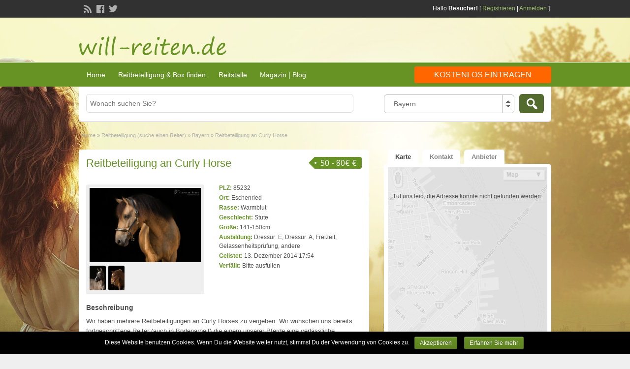

--- FILE ---
content_type: text/html; charset=UTF-8
request_url: https://will-reiten.de/anzeigen/reitbeteiligung-an-curly-horse/
body_size: 18620
content:
<!DOCTYPE html>
<!--[if lt IE 7 ]> <html class="ie6" lang="de" prefix="og: http://ogp.me/ns# fb: http://ogp.me/ns/fb#"> <![endif]-->
<!--[if IE 7 ]>    <html class="ie7" lang="de" prefix="og: http://ogp.me/ns# fb: http://ogp.me/ns/fb#"> <![endif]-->
<!--[if IE 8 ]>    <html class="ie8" lang="de" prefix="og: http://ogp.me/ns# fb: http://ogp.me/ns/fb#"> <![endif]-->
<!--[if IE 9 ]>    <html class="ie9" lang="de" prefix="og: http://ogp.me/ns# fb: http://ogp.me/ns/fb#"> <![endif]-->
<!--[if (gt IE 9)|!(IE)]><!--> <html lang="de" prefix="og: http://ogp.me/ns# fb: http://ogp.me/ns/fb#"> <!--<![endif]-->

<head>

        <meta http-equiv="Content-Type" content="text/html; charset=UTF-8" />
        <link rel="profile" href="http://gmpg.org/xfn/11" />

        <title>Reitbeteiligung an Curly Horse | Eschenried | will-reiten.de</title>

        <link rel="alternate" type="application/rss+xml" title="RSS 2.0" href="https://will-reiten.de/feed/?post_type=ad_listing" />

        <meta http-equiv="X-UA-Compatible" content="IE=edge,chrome=1">
        <meta name="viewport" content="width=device-width, initial-scale=1" />

        
        
<!-- This site is optimized with the Yoast SEO plugin v4.2.1 - https://yoast.com/wordpress/plugins/seo/ -->
<meta name="description" content="Wir haben mehrere Reitbeteiligungen an Curly Horses zu vergeben. Wir w&uuml;nschen uns bereits fortgeschrittene Reiter (auch in Bodenarbeit) die einem unse"/>
<meta name="robots" content="noodp"/>
<meta name="keywords" content="Reitbeteiligung an Curly Horse"/>
<link rel="canonical" href="https://will-reiten.de/anzeigen/reitbeteiligung-an-curly-horse/" />
<link rel="publisher" href="https://www.google.com/+Will-reitenDe"/>
<meta property="og:locale" content="de_DE" />
<meta property="og:type" content="article" />
<meta property="og:title" content="Reitbeteiligung an Curly Horse | Eschenried | will-reiten.de" />
<meta property="og:description" content="Wir haben mehrere Reitbeteiligungen an Curly Horses zu vergeben. Wir w&uuml;nschen uns bereits fortgeschrittene Reiter (auch in Bodenarbeit) die einem unse" />
<meta property="og:url" content="https://will-reiten.de/anzeigen/reitbeteiligung-an-curly-horse/" />
<meta property="og:site_name" content="will-reiten.de" />
<meta property="article:publisher" content="https://www.facebook.com/willreitende" />
<meta property="fb:admins" content="1106303137" />
<meta property="og:image" content="https://will-reiten.de/will-reiten-social.png" />
<meta name="twitter:card" content="summary_large_image" />
<meta name="twitter:description" content="Wir haben mehrere Reitbeteiligungen an Curly Horses zu vergeben. Wir w&uuml;nschen uns bereits fortgeschrittene Reiter (auch in Bodenarbeit) die einem unse" />
<meta name="twitter:title" content="Reitbeteiligung an Curly Horse | Eschenried | will-reiten.de" />
<meta name="twitter:site" content="@will_reiten" />
<meta name="twitter:image" content="https://will-reiten.de/will-reiten-social.png" />
<meta name="twitter:creator" content="@will_reiten" />
<!-- / Yoast SEO plugin. -->

<link rel='dns-prefetch' href='//maps.googleapis.com' />
<link rel='dns-prefetch' href='//www.google.com' />
<link rel='dns-prefetch' href='//fonts.googleapis.com' />
<link rel='dns-prefetch' href='//s.w.org' />
<link rel="alternate" type="application/rss+xml" title="will-reiten.de &raquo; Feed" href="https://will-reiten.de/feed/" />
<link rel="alternate" type="application/rss+xml" title="will-reiten.de &raquo; Kommentar-Feed" href="https://will-reiten.de/comments/feed/" />
<link rel="alternate" type="application/rss+xml" title="will-reiten.de &raquo; Reitbeteiligung an Curly Horse Kommentar-Feed" href="https://will-reiten.de/anzeigen/reitbeteiligung-an-curly-horse/feed/" />
		<script type="text/javascript">
			window._wpemojiSettings = {"baseUrl":"https:\/\/s.w.org\/images\/core\/emoji\/2.2.1\/72x72\/","ext":".png","svgUrl":"https:\/\/s.w.org\/images\/core\/emoji\/2.2.1\/svg\/","svgExt":".svg","source":{"concatemoji":"https:\/\/will-reiten.de\/wp-includes\/js\/wp-emoji-release.min.js?ver=4.7.29"}};
			!function(t,a,e){var r,n,i,o=a.createElement("canvas"),l=o.getContext&&o.getContext("2d");function c(t){var e=a.createElement("script");e.src=t,e.defer=e.type="text/javascript",a.getElementsByTagName("head")[0].appendChild(e)}for(i=Array("flag","emoji4"),e.supports={everything:!0,everythingExceptFlag:!0},n=0;n<i.length;n++)e.supports[i[n]]=function(t){var e,a=String.fromCharCode;if(!l||!l.fillText)return!1;switch(l.clearRect(0,0,o.width,o.height),l.textBaseline="top",l.font="600 32px Arial",t){case"flag":return(l.fillText(a(55356,56826,55356,56819),0,0),o.toDataURL().length<3e3)?!1:(l.clearRect(0,0,o.width,o.height),l.fillText(a(55356,57331,65039,8205,55356,57096),0,0),e=o.toDataURL(),l.clearRect(0,0,o.width,o.height),l.fillText(a(55356,57331,55356,57096),0,0),e!==o.toDataURL());case"emoji4":return l.fillText(a(55357,56425,55356,57341,8205,55357,56507),0,0),e=o.toDataURL(),l.clearRect(0,0,o.width,o.height),l.fillText(a(55357,56425,55356,57341,55357,56507),0,0),e!==o.toDataURL()}return!1}(i[n]),e.supports.everything=e.supports.everything&&e.supports[i[n]],"flag"!==i[n]&&(e.supports.everythingExceptFlag=e.supports.everythingExceptFlag&&e.supports[i[n]]);e.supports.everythingExceptFlag=e.supports.everythingExceptFlag&&!e.supports.flag,e.DOMReady=!1,e.readyCallback=function(){e.DOMReady=!0},e.supports.everything||(r=function(){e.readyCallback()},a.addEventListener?(a.addEventListener("DOMContentLoaded",r,!1),t.addEventListener("load",r,!1)):(t.attachEvent("onload",r),a.attachEvent("onreadystatechange",function(){"complete"===a.readyState&&e.readyCallback()})),(r=e.source||{}).concatemoji?c(r.concatemoji):r.wpemoji&&r.twemoji&&(c(r.twemoji),c(r.wpemoji)))}(window,document,window._wpemojiSettings);
		</script>
		<style type="text/css">
img.wp-smiley,
img.emoji {
	display: inline !important;
	border: none !important;
	box-shadow: none !important;
	height: 1em !important;
	width: 1em !important;
	margin: 0 .07em !important;
	vertical-align: -0.1em !important;
	background: none !important;
	padding: 0 !important;
}
</style>
<link rel='stylesheet' id='gdsr_style_main-css'  href='https://will-reiten.de/wp-content/plugins/gd-star-rating/css/gdsr.css.php?t=1486376865&#038;s=a10i10m20k20c05r05%231216202430%23121620243240%23s1pcrystal%23s1poxygen%23s1goxygen_gif%23s1pplain%23s1psoft%23t1pstarrating%23t1gstarrating_gif%23lsgflower%23lsgradar&#038;o=off&#038;ver=1.9.22' type='text/css' media='all' />
<link rel='stylesheet' id='gdsr_style_xtra-css'  href='https://will-reiten.de/wp-content/gd-star-rating/css/rating.css?ver=1.9.22' type='text/css' media='all' />
<link rel='stylesheet' id='contact-form-7-css'  href='https://will-reiten.de/wp-content/plugins/contact-form-7/includes/css/styles.css?ver=4.3' type='text/css' media='all' />
<link rel='stylesheet' id='cookie-notice-front-css'  href='https://will-reiten.de/wp-content/plugins/cookie-notice/css/front.css?ver=4.7.29' type='text/css' media='all' />
<link rel='stylesheet' id='colorbox-css'  href='https://will-reiten.de/wp-content/themes/classipress/theme-framework/js/colorbox/colorbox.min.css?ver=1.6.1' type='text/css' media='all' />
<link rel='stylesheet' id='jquery-ui-style-css'  href='https://will-reiten.de/wp-content/themes/classipress/framework/styles/jquery-ui/jquery-ui.min.css?ver=1.11.2' type='text/css' media='all' />
<link rel='stylesheet' id='app-reports-css'  href='https://will-reiten.de/wp-content/themes/classipress/includes/reports/style.css?ver=1.0' type='text/css' media='all' />
<link rel='stylesheet' id='at-main-css'  href='https://will-reiten.de/wp-content/themes/will-reiten2013/style.css?ver=4.7.29' type='text/css' media='all' />
<link rel='stylesheet' id='dashicons-css'  href='https://will-reiten.de/wp-includes/css/dashicons.min.css?ver=4.7.29' type='text/css' media='all' />
<link rel='stylesheet' id='open-sans-css'  href='https://fonts.googleapis.com/css?family=Open+Sans%3A300italic%2C400italic%2C600italic%2C300%2C400%2C600&#038;subset=latin%2Clatin-ext&#038;ver=4.7.29' type='text/css' media='all' />
<link rel='stylesheet' id='custom_menu_style-css'  href='https://will-reiten.de/wp-content/plugins/custom-menu/css/style.css?ver=4.7.29' type='text/css' media='all' />
<script type='text/javascript'>
/* <![CDATA[ */
var AppThemes = {"ajaxurl":"\/wp-admin\/admin-ajax.php","current_url":"https:\/\/will-reiten.de\/anzeigen\/reitbeteiligung-an-curly-horse\/"};
/* ]]> */
</script>
<script type='text/javascript' src='https://will-reiten.de/wp-includes/js/jquery/jquery.js?ver=1.12.4'></script>
<script type='text/javascript' src='https://will-reiten.de/wp-includes/js/jquery/jquery-migrate.min.js?ver=1.4.1'></script>
<script type='text/javascript' src='https://will-reiten.de/wp-content/plugins/gd-star-rating/js/gdsr.js?ver=1.9.22'></script>
<script type='text/javascript' src='https://will-reiten.de/wp-content/plugins/contact-form-7/includes/js/jquery.form.min.js?ver=3.51.0-2014.06.20'></script>
<script type='text/javascript'>
/* <![CDATA[ */
var _wpcf7 = {"loaderUrl":"https:\/\/will-reiten.de\/wp-content\/plugins\/contact-form-7\/images\/ajax-loader.gif","sending":"Senden ..."};
/* ]]> */
</script>
<script type='text/javascript' src='https://will-reiten.de/wp-content/plugins/contact-form-7/includes/js/scripts.js?ver=4.3'></script>
<script type='text/javascript' src='https://will-reiten.de/wp-content/plugins/wp-recaptcha-integration/js/wpcf7.js?ver=4.7.29'></script>
<script type='text/javascript' src='https://will-reiten.de/wp-content/themes/classipress/framework/js/validate/jquery.validate.min.js?ver=1.15.0'></script>
<script type='text/javascript'>
/* <![CDATA[ */
var validateL10n = {"required":"Diese Anzeige ist abgelaufen","remote":"Please fix this field.","email":"Please enter a valid email address.","url":"Please enter a valid URL.","date":"Please enter a valid date.","dateISO":"Please enter a valid date (ISO).","number":"Please enter a valid number.","digits":"Please enter only digits.","creditcard":"Please enter a valid credit card number.","equalTo":"Please enter the same value again.","maxlength":"Please enter no more than {0} characters.","minlength":"Please enter at least {0} characters.","rangelength":"Please enter a value between {0} and {1} characters long.","range":"Please enter a value between {0} and {1}.","max":"Please enter a value less than or equal to {0}.","min":"Please enter a value greater than or equal to {0}."};
/* ]]> */
</script>
<script type='text/javascript' src='https://will-reiten.de/wp-content/themes/classipress/framework/js/validate/jquery.validate-lang.js?ver=4.7.29'></script>
<script type='text/javascript' src='https://will-reiten.de/wp-content/themes/classipress/includes/js/jquery.tinynav.js?ver=1.1'></script>
<script type='text/javascript' src='https://will-reiten.de/wp-content/themes/classipress/theme-framework/js/footable/jquery.footable.min.js?ver=2.0.3'></script>
<script type='text/javascript' src='https://will-reiten.de/wp-content/themes/classipress/includes/js/jquery.selectBox.min.js?ver=1.2.0'></script>
<script type='text/javascript'>
/* <![CDATA[ */
var classipress_params = {"appTaxTag":"ad_tag","require_images":"","ad_parent_posting":"no","ad_currency":"\u20ac","currency_position":"right_space","home_url":"https:\/\/will-reiten.de\/","ajax_url":"\/wp-admin\/admin-ajax.php","nonce":"ac3e0d6425","text_processing":"Processing...","text_require_images":"Please upload at least 1 image.","text_before_delete_ad":"Are you sure you want to delete this ad?","text_mobile_navigation":"Navigation","loader":"https:\/\/will-reiten.de\/wp-content\/themes\/classipress\/images\/loader.gif","listing_id":"0"};
/* ]]> */
</script>
<script type='text/javascript' src='https://will-reiten.de/wp-content/themes/classipress/includes/js/theme-scripts.min.js?ver=3.3.3'></script>
<script type='text/javascript' src='https://maps.googleapis.com/maps/api/js?language=de&#038;region=DE&#038;key=AIzaSyDZ4XzWh29wKf8a51LfEJp3lfPdG3YxiPw&#038;ver=3.0'></script>
<script type='text/javascript' src='https://will-reiten.de/wp-content/themes/classipress/theme-framework/js/colorbox/jquery.colorbox.min.js?ver=1.6.1'></script>
<link rel='https://api.w.org/' href='https://will-reiten.de/wp-json/' />
<link rel='shortlink' href='https://will-reiten.de/?p=10104' />
<link rel="alternate" type="application/json+oembed" href="https://will-reiten.de/wp-json/oembed/1.0/embed?url=https%3A%2F%2Fwill-reiten.de%2Fanzeigen%2Freitbeteiligung-an-curly-horse%2F" />
<link rel="alternate" type="text/xml+oembed" href="https://will-reiten.de/wp-json/oembed/1.0/embed?url=https%3A%2F%2Fwill-reiten.de%2Fanzeigen%2Freitbeteiligung-an-curly-horse%2F&#038;format=xml" />
<script type="text/javascript">
//<![CDATA[
var gdsr_cnst_nonce = "035bb1df50";
var gdsr_cnst_ajax = "https://will-reiten.de/wp-content/plugins/gd-star-rating/ajax.php";
var gdsr_cnst_button = 1;
var gdsr_cnst_cache = 0;
// ]]>
</script>
<!--[if IE]><style type="text/css">.ratemulti .starsbar .gdcurrent { -ms-filter:"progid:DXImageTransform.Microsoft.Alpha(Opacity=70)"; filter: alpha(opacity=70); }</style><![endif]-->
	<script type="text/javascript" src="https://maps.google.com/maps/api/js?sensor=false"></script>
	<style type="text/css">
        .entry-content img {max-width: 100000%; /* override */}
    </style> 
	<link rel="shortcut icon" href="https://will-reiten.de/wp-content/themes/classipress/images/favicon.ico" />

	<meta name="generator" content="ClassiPress 3.5.8" />
<meta property="og:type" content="article" />
<meta property="og:locale" content="de_DE" />
<meta property="og:site_name" content="will-reiten.de" />
<meta property="og:image" content="https://will-reiten.de/wp-content/uploads/2014/12/656351-500x333.jpg" />
<meta property="og:url" content="https://will-reiten.de/anzeigen/reitbeteiligung-an-curly-horse/" />
<meta property="og:title" content="Reitbeteiligung an Curly Horse" />
<meta property="og:description" content="Wir haben mehrere Reitbeteiligungen an Curly Horses zu vergeben. Wir w&uuml;nschen uns bereits fortgeschrittene Reiter (auch in Bodenarbeit) die einem unserer Pferde eine verl&auml;ssliche B..." />
<meta property="article:published_time" content="2014-12-13T16:54:35+00:00" />
<meta property="article:modified_time" content="2014-12-13T16:54:35+00:00" />
<meta property="article:author" content="https://will-reiten.de/author/rosengarten/" />

<center><!-- BEGIN recaptcha, injected by plugin wp-recaptcha-integration  -->

<!-- END recaptcha --></center>
	<style type="text/css" id="cp-header-css">
			#logo .site-title,
		#logo .description {
			position: absolute;
			clip: rect(1px 1px 1px 1px); /* IE7 */
			clip: rect(1px, 1px, 1px, 1px);
		}
	
	</style>
	<style type="text/css" id="custom-background-css">
body.custom-background { background-color: #4f474d; background-image: url("https://will-reiten.de/wp-content/uploads/2013/08/will-reiten.jpg"); background-position: center top; background-size: auto; background-repeat: no-repeat; background-attachment: fixed; }
</style>
<link rel="icon" href="https://will-reiten.de/wp-content/uploads/2017/02/cropped-icon-will-reiten-2-32x32.png" sizes="32x32" />
<link rel="icon" href="https://will-reiten.de/wp-content/uploads/2017/02/cropped-icon-will-reiten-2-192x192.png" sizes="192x192" />
<link rel="apple-touch-icon-precomposed" href="https://will-reiten.de/wp-content/uploads/2017/02/cropped-icon-will-reiten-2-180x180.png" />
<meta name="msapplication-TileImage" content="https://will-reiten.de/wp-content/uploads/2017/02/cropped-icon-will-reiten-2-270x270.png" />

    <style type="text/css">

					body { background: #252525; }
		
		
		
		
		
		
		
		
		
					.footer { background: #313131; }
		
		
		
		
					.footer_main_res { width: 940px; }
			@media screen and (max-width: 860px) {
				.footer_main_res { width: 100%; }
				#footer .inner {
					float: left;
					width: 95%;
				}
			}
		
					.footer_main_res div.column { width: 200px; }
			@media screen and (max-width: 860px) {
				.footer_main_res div.column {
					float: left;
					width: 95%;
				}
			}
		
	</style>
        
<!-- Matomo -->
<script>
  var _paq = window._paq = window._paq || [];
  /* tracker methods like "setCustomDimension" should be called before "trackPageView" */
  _paq.push(['trackPageView']);
  _paq.push(['enableLinkTracking']);
  (function() {
    var u="https://cx.chilimarketing.de/";
    _paq.push(['setTrackerUrl', u+'matomo.php']);
    _paq.push(['setSiteId', '6']);
    var d=document, g=d.createElement('script'), s=d.getElementsByTagName('script')[0];
    g.async=true; g.src=u+'matomo.js'; s.parentNode.insertBefore(g,s);
  })();
</script>
<!-- End Matomo Code -->

</head>

<body class="ad_listing-template-default single single-ad_listing postid-10104 custom-background">

<!-- TagMGR -->
<noscript><iframe src="//www.googletagmanager.com/ns.html?id=GTM-NZ3VXJ"
height="0" width="0" style="display:none;visibility:hidden"></iframe></noscript>
<script>(function(w,d,s,l,i){w[l]=w[l]||[];w[l].push({'gtm.start':
new Date().getTime(),event:'gtm.js'});var f=d.getElementsByTagName(s)[0],
j=d.createElement(s),dl=l!='dataLayer'?'&l='+l:'';j.async=true;j.src=
'//www.googletagmanager.com/gtm.js?id='+i+dl;f.parentNode.insertBefore(j,f);
})(window,document,'script','dataLayer','GTM-NZ3VXJ');</script>
<!-- End TagMGR -->

     <meta itemscope itemtype="http://schema.org/WebSite" itemref="sitename sitelink  sitelink-profile-facebook sitelink-profile-twitter sitelink-profile-gplus">
     <meta itemprop="name" content="will-reiten.de" id="sitename">
     <link href="http://www.will-reiten.de/" itemprop="url" id="sitelink">
         <link href="https://plus.google.com/114712715764415437684" itemprop="sameAs" id="sitelink-profile-gplus">
         <link href="https://www.facebook.com/willreitende" itemprop="sameAs" id="sitelink-profile-facebook">
         <link href="https://twitter.com/will_reiten" itemprop="sameAs" id="sitelink-profile-twitter">

     
        <div class="container">

                
                                
<div class="header">

        <div class="header_top">

                <div class="header_top_res">

                        <p>
                                
			Hallo  <strong>Besucher!</strong> [

							<a href="https://will-reiten.de/registrieren/">Registrieren</a> |
			
			<a href="https://will-reiten.de/anmelden/">Anmelden</a> ]&nbsp;

		
                                <a href="https://will-reiten.de/feed/?post_type=ad_listing" class="dashicons-before srvicon rss-icon" target="_blank" title="RSS Feed"></a>

                                                                        <a href="https://www.facebook.com/willreitende" class="dashicons-before srvicon facebook-icon" target="_blank" title="Facebook"></a>
                                
                                                                        <a href="https://twitter.com/will_reiten" class="dashicons-before srvicon twitter-icon" target="_blank" title="Twitter"></a>
                                                        </p>

                </div><!-- /header_top_res -->

        </div><!-- /header_top -->


        <div class="header_main">

                <div class="header_main_bg">

                        <div class="header_main_res">

                                <div id="logo">

                                                                                        <a class="site-logo" href="https://will-reiten.de/">
                                                        <img src="https://will-reiten.de/will-reiten.png" class="header-logo" width="300" height="100" alt="will-reiten.de" />
                                                </a>
                                                                                
                                </div><!-- /logo -->

                                <div class="adblock">
                                                                        </div><!-- /adblock -->

                                <div class="clr"></div>

                        </div><!-- /header_main_res -->

                </div><!-- /header_main_bg -->

        </div><!-- /header_main -->


        <div class="header_menu">

                <div class="header_menu_res">

                        <ul id="menu-header" class="menu"><li id="menu-item-7288" class="menu-item menu-item-type-custom menu-item-object-custom menu-item-home menu-item-7288"><a href="https://will-reiten.de/">Home</a></li>
<li id="menu-item-7289" class="menu-item menu-item-type-post_type menu-item-object-page menu-item-7289"><a href="https://will-reiten.de/reitbeteiligung/">Reitbeteiligung &#038; Box finden</a><div class="adv_categories" id="adv_categories"><div class="catcol first"><ul class="maincat-list"><li class="maincat cat-item-52"><a href="https://will-reiten.de/kategorie/pferdebox/" title="&lt;h2&gt;Hier finden Sie Angebote für freie Pferdeboxen&lt;/h2&gt;
Sie können eine Pferdebox mieten oder vermieten. Die Preise sind individuell durch den jeweiligen Pferdestall angegeben. Die Kosten beziehen sich hierbei auf meist unterschiedliche Leistungen.&lt;br&gt;
Zu Verfeinerung Ihrer Suche können Sie rechts einen Ort oder Postleitzahl mit dem gewünschten Suchradius eingeben sowie nach Ausstattung und Art der Haltung selektieren.&lt;br&gt;&lt;br&gt; 
Wenn Sie Ihre Pferdeboxen eintragen wollen, ist dies kostenlos. Nutzen Sie hierzu bitte den Butten oben für &lt;strong&gt;&quot;kostenlos Reitbeteiligung eintragen&quot;&lt;/strong&gt; oder gehen Sie über diesen Link:  &lt;a href=&quot;https://will-reiten.de/neu-hinzufugen/&quot;&gt;Pferdebox eintragen&lt;/a&gt;. ">Freie Pferdeboxen</a> <span class="cat-item-count">(88)</span> <ul class="subcat-list"><li class="cat-item cat-item-73"><a href="https://will-reiten.de/kategorie/pferdebox/baden-wuerttemberg-pferdebox/" title="Hier finden Sie freie Pferde-Boxen in Baden-Württemberg.Haben Sie eine freie Box? Ein Inserat ist für Sie komplett kostenlos.">Baden-Württemberg</a> <span class="cat-item-count">(12)</span> </li><li class="cat-item cat-item-74"><a href="https://will-reiten.de/kategorie/pferdebox/bayern-pferdebox/" title="Hir finden Sie freie Pferde-Boxen in Bayern. Haben Sie eine freie Box? Ein Inserat ist für Sie komplett kostenlos.">Bayern</a> <span class="cat-item-count">(19)</span> </li><li class="cat-item cat-item-75"><a href="https://will-reiten.de/kategorie/pferdebox/berlin-pferdebox/" title="Hier finden Sie freie Pferde-Boxen in Berlin.Haben Sie eine freie Box? Ein Inserat ist für Sie komplett kostenlos.">Berlin</a> <span class="cat-item-count">(1)</span> </li><li class="cat-item cat-item-145"><a href="https://will-reiten.de/kategorie/pferdebox/brandenburg-pferdebox/" title="Hier finden Sie freie Pferde-Boxen in Brandenburg.Haben Sie eine freie Box? Ein Inserat ist für Sie komplett kostenlos.">Brandenburg</a> <span class="cat-item-count">(0)</span> </li><li class="cat-item cat-item-87"><a href="https://will-reiten.de/kategorie/pferdebox/bremen-pferdebox/" title="Hier finden Sie freie Pferde-Boxen in Bremen.Haben Sie eine freie Box? Ein Inserat ist für Sie komplett kostenlos.">Bremen</a> <span class="cat-item-count">(5)</span> </li><li class="cat-item cat-item-86"><a href="https://will-reiten.de/kategorie/pferdebox/hamburg-pferdebox/" title="Hier finden Sie freie Pferde-Boxen in Hamburg.Haben Sie eine freie Box? Ein Inserat ist für Sie komplett kostenlos.">Hamburg</a> <span class="cat-item-count">(1)</span> </li><li class="cat-item cat-item-85"><a href="https://will-reiten.de/kategorie/pferdebox/hessen-pferdebox/" title="Hier finden Sie freie Pferde-Boxen in Hessen.Haben Sie eine freie Box? Ein Inserat ist für Sie komplett kostenlos.">Hessen</a> <span class="cat-item-count">(5)</span> </li><li class="cat-item cat-item-84"><a href="https://will-reiten.de/kategorie/pferdebox/mecklenburg-vorpommern-pferdebox/" title="Hier finden Sie freie Pferde-Boxen in Mecklenburg-Vorpommern.Haben Sie eine freie Box? Ein Inserat ist für Sie komplett kostenlos.">Mecklenburg-Vorpommern</a> <span class="cat-item-count">(2)</span> </li><li class="cat-item cat-item-83"><a href="https://will-reiten.de/kategorie/pferdebox/niedersachsen-pferdebox/" title="Hier finden Sie freie Pferde-Boxen in Niedersachsen.Haben Sie eine freie Box? Ein Inserat ist für Sie komplett kostenlos.">Niedersachsen</a> <span class="cat-item-count">(5)</span> </li><li class="cat-item cat-item-82"><a href="https://will-reiten.de/kategorie/pferdebox/nordrhein-westfalen-pferdebox/" title="Hier finden Sie freie Pferde-Boxen in Nordrhein-Westfalen.Haben Sie eine freie Box? Ein Inserat ist für Sie komplett kostenlos.">Nordrhein-Westfalen</a> <span class="cat-item-count">(22)</span> </li><li class="cat-item cat-item-81"><a href="https://will-reiten.de/kategorie/pferdebox/rheinland-pfalz-pferdebox/" title="Hier finden Sie freie Pferde-Boxen in Rheinland-Pfalz. Haben Sie eine freie Box? Ein Inserat ist für Sie komplett kostenlos.">Rheinland-Pfalz</a> <span class="cat-item-count">(6)</span> </li><li class="cat-item cat-item-80"><a href="https://will-reiten.de/kategorie/pferdebox/saarland-pferdebox/" title="Hier finden Sie freie Pferde-Boxen im Saarland.Haben Sie eine freie Box? Ein Inserat ist für Sie komplett kostenlos.">Saarland</a> <span class="cat-item-count">(1)</span> </li><li class="cat-item cat-item-79"><a href="https://will-reiten.de/kategorie/pferdebox/sachsen-pferdebox/" title="Hier finden Sie freie Pferde-Boxen in Sachsen. Haben Sie eine freie Box? Ein Inserat ist für Sie komplett kostenlos.">Sachsen</a> <span class="cat-item-count">(2)</span> </li><li class="cat-item cat-item-78"><a href="https://will-reiten.de/kategorie/pferdebox/sachsen-anhalt-pferdebox/" title="Hier finden Sie freie Pferde-Boxen in Sachsen-Anhalt. Haben Sie eine freie Box? Ein Inserat ist für Sie komplett kostenlos.">Sachsen-Anhalt</a> <span class="cat-item-count">(1)</span> </li><li class="cat-item cat-item-77"><a href="https://will-reiten.de/kategorie/pferdebox/schleswig-holstein-pferdebox/" title="Hier finden Sie freie Pferde-Boxen in Schleswig-Holstein. Haben Sie eine freie Box? Ein Inserat ist für Sie komplett kostenlos.">Schleswig-Holstein</a> <span class="cat-item-count">(5)</span> </li><li class="cat-item cat-item-76"><a href="https://will-reiten.de/kategorie/pferdebox/thuringen-pferdebox/" title="Hier finden Sie freie Pferde-Boxen in Thüringen.Haben Sie eine freie Box? Ein Inserat ist für Sie komplett kostenlos.">Thüringen</a> <span class="cat-item-count">(1)</span> </li></ul></li>
</ul>
</div><!-- /catcol -->
<div class="catcol"><ul class="maincat-list"><li class="maincat cat-item-3"><a href="https://will-reiten.de/kategorie/suche-reitbeteiligung/" title="&lt;h2&gt;Reiter suchen ein Pferd zur Reitbeteiligung&lt;/h2&gt;
Hier finden Sie Anzeigen von Reitern, die ein Pferd zur Reitbeteiligung suchen. Zu Verfeinerung Ihrer Suche können Sie rechts einen Ort oder Postleitzahl mit dem gewünschten Suchradius eingeben. Die Reiter sind zusätzlich nach Reiterfahrung, Alter und Geschlecht zu suchen.&lt;br&gt;&lt;br&gt;
Wenn Sie ebenfalls eine Reitbeteiligung suchen und Pferdebesitzer auf sich aufmerksam machen wollen, dann können Sie hier eine Anzeige erstellen. Dies ist und bleibt kostenlos. Nutzen Sie hierzu bitte den Butten oben für &lt;strong&gt;&quot;kostenlos Reitbeteiligung eintragen&quot;&lt;/strong&gt; oder gehen Sie über diesen Link:  &lt;a href=&quot;https://will-reiten.de/neu-hinzufugen/&quot;&gt;Reitbeteiligung suchen - Anzeige erstellen&lt;/a&gt;. ">Reitbeteiligung (Suche ein Pferd)</a> <span class="cat-item-count">(80)</span> <ul class="subcat-list"><li class="cat-item cat-item-19"><a href="https://will-reiten.de/kategorie/suche-reitbeteiligung/baden-wuerttemberg/" title="Reitbeteiligung   |   Diese Reiter suchen ein Pferd in Baden-Württemberg">Baden-Württemberg</a> <span class="cat-item-count">(10)</span> </li><li class="cat-item cat-item-18"><a href="https://will-reiten.de/kategorie/suche-reitbeteiligung/bayern/" title="Reitbeteiligung   |   Diese Reiter suchen ein Pferd in Bayern">Bayern</a> <span class="cat-item-count">(14)</span> </li><li class="cat-item cat-item-20"><a href="https://will-reiten.de/kategorie/suche-reitbeteiligung/berlin/" title="Reitbeteiligung   |   Diese Reiter suchen ein Pferd in Berlin">Berlin</a> <span class="cat-item-count">(6)</span> </li><li class="cat-item cat-item-23"><a href="https://will-reiten.de/kategorie/suche-reitbeteiligung/brandenburg/" title="Reitbeteiligung   |   Diese Reiter suchen ein Pferd in Brandenburg">Brandenburg</a> <span class="cat-item-count">(0)</span> </li><li class="cat-item cat-item-24"><a href="https://will-reiten.de/kategorie/suche-reitbeteiligung/bremen/" title="Reitbeteiligung   |   Diese Reiter suchen ein Pferd in Bremen">Bremen</a> <span class="cat-item-count">(1)</span> </li><li class="cat-item cat-item-25"><a href="https://will-reiten.de/kategorie/suche-reitbeteiligung/hamburg/" title="Reitbeteiligung   |   Diese Reiter suchen ein Pferd in Hamburg">Hamburg</a> <span class="cat-item-count">(0)</span> </li><li class="cat-item cat-item-26"><a href="https://will-reiten.de/kategorie/suche-reitbeteiligung/hessen/" title="Reitbeteiligung   |   Diese Reiter suchen ein Pferd in Hessen">Hessen</a> <span class="cat-item-count">(5)</span> </li><li class="cat-item cat-item-27"><a href="https://will-reiten.de/kategorie/suche-reitbeteiligung/mecklenburg-vorpommern/" title="Reitbeteiligung   |   Diese Reiter suchen ein Pferd in Mecklenburg-Vorpommern">Mecklenburg-Vorpommern</a> <span class="cat-item-count">(2)</span> </li><li class="cat-item cat-item-28"><a href="https://will-reiten.de/kategorie/suche-reitbeteiligung/niedersachsen/" title="Reitbeteiligung   |   Diese Reiter suchen ein Pferd in Niedersachsen">Niedersachsen</a> <span class="cat-item-count">(4)</span> </li><li class="cat-item cat-item-29"><a href="https://will-reiten.de/kategorie/suche-reitbeteiligung/nordrhein-westfalen/" title="Reitbeteiligung   |   Diese Reiter suchen ein Pferd in Nordrhein-Westfalen">Nordrhein-Westfalen</a> <span class="cat-item-count">(22)</span> </li><li class="cat-item cat-item-30"><a href="https://will-reiten.de/kategorie/suche-reitbeteiligung/rheinland-pfalz/" title="Reitbeteiligung   |   Diese Reiter suchen ein Pferd in Rheinland-Pfalz">Rheinland-Pfalz</a> <span class="cat-item-count">(3)</span> </li><li class="cat-item cat-item-31"><a href="https://will-reiten.de/kategorie/suche-reitbeteiligung/saarland/" title="Reitbeteiligung   |   Diese Reiter suchen ein Pferd im Saarland">Saarland</a> <span class="cat-item-count">(0)</span> </li><li class="cat-item cat-item-32"><a href="https://will-reiten.de/kategorie/suche-reitbeteiligung/sachsen/" title="Reitbeteiligung   |   Diese Reiter suchen ein Pferd in Sachsen">Sachsen</a> <span class="cat-item-count">(9)</span> </li><li class="cat-item cat-item-33"><a href="https://will-reiten.de/kategorie/suche-reitbeteiligung/sachsen-anhalt/" title="Reitbeteiligung   |   Diese Reiter suchen ein Pferd in Sachsen-Anhalt">Sachsen-Anhalt</a> <span class="cat-item-count">(0)</span> </li><li class="cat-item cat-item-34"><a href="https://will-reiten.de/kategorie/suche-reitbeteiligung/schleswig-holstein/" title="Reitbeteiligung   |   Diese Reiter suchen ein Pferd in Schleswig-Holstein">Schleswig-Holstein</a> <span class="cat-item-count">(2)</span> </li><li class="cat-item cat-item-35"><a href="https://will-reiten.de/kategorie/suche-reitbeteiligung/thueringen/" title="Reitbeteiligung   |   Diese Reiter suchen ein Pferd in Thüringen">Thüringen</a> <span class="cat-item-count">(2)</span> </li></ul></li>
</ul>
</div><!-- /catcol -->
<div class="catcol"><ul class="maincat-list"><li class="maincat cat-item-9"><a href="https://will-reiten.de/kategorie/reitbeteiligung-anbieten/" title="&lt;h2&gt;Angebote zur Reitbeteiligung&lt;/h2&gt;
Hier finden Sie Anzeigen von Pferdebesitzern, die ihr Pferd zur Reitbeteiligung anbieten. Zu Verfeinerung Ihrer Suche können Sie rechts einen Ort oder Postleitzahl mit dem gewünschten Suchradius eingeben. Die Pferde sind zusätzlich nach Rasse, Geschlecht und Ausblidung zu finden.&lt;br&gt;&lt;br&gt;
Wenn Sie ebenfalls eine Reitbeteiligung anbeiten wollen, dann können Sie hier eine Anzeige erstellnen. Dies ist und bleibt kostenlos. Nutzen Sie hierzu bitte den Butten oben für &lt;strong&gt;&quot;kostenlos Reitbeteiligung eintragen&quot;&lt;/strong&gt; oder gehen Sie über diesen Link:  &lt;a href=&quot;https://will-reiten.de/neu-hinzufugen/&quot;&gt;Reitbeteiligung anbieten&lt;/a&gt;. ">Reitbeteiligung (suche einen Reiter)</a> <span class="cat-item-count">(106)</span> <ul class="subcat-list"><li class="cat-item cat-item-37"><a href="https://will-reiten.de/kategorie/reitbeteiligung-anbieten/baden-wurttemberg-reitbeteiligung-anbieten/" title="Reitbeteiligung   |   Ich biete ein Pferd und suche Reiter in Baden-Württemberg">Baden-Württemberg</a> <span class="cat-item-count">(23)</span> </li><li class="cat-item cat-item-38"><a href="https://will-reiten.de/kategorie/reitbeteiligung-anbieten/bayern-reitbeteiligung-anbieten/" title="Reitbeteiligung   |   Ich biete ein Pferd und suche Reiter in Bayern">Bayern</a> <span class="cat-item-count">(19)</span> </li><li class="cat-item cat-item-39"><a href="https://will-reiten.de/kategorie/reitbeteiligung-anbieten/berlin-reitbeteiligung-anbieten/" title="Reitbeteiligung   |   Ich biete ein Pferd und suche Reiter in Berlin">Berlin</a> <span class="cat-item-count">(3)</span> </li><li class="cat-item cat-item-41"><a href="https://will-reiten.de/kategorie/reitbeteiligung-anbieten/brandenburg-reitbeteiligung-anbieten/" title="Reitbeteiligung   |   Ich biete ein Pferd und suche Reiter in Brandenburg">Brandenburg</a> <span class="cat-item-count">(0)</span> </li><li class="cat-item cat-item-42"><a href="https://will-reiten.de/kategorie/reitbeteiligung-anbieten/bremen-reitbeteiligung-anbieten/" title="Reitbeteiligung   |   Ich biete ein Pferd und suche Reiter in Bremen">Bremen</a> <span class="cat-item-count">(1)</span> </li><li class="cat-item cat-item-43"><a href="https://will-reiten.de/kategorie/reitbeteiligung-anbieten/hamburg-reitbeteiligung-anbieten/" title="Reitbeteiligung   |   Ich biete ein Pferd und suche Reiter in Hamburg">Hamburg</a> <span class="cat-item-count">(2)</span> </li><li class="cat-item cat-item-44"><a href="https://will-reiten.de/kategorie/reitbeteiligung-anbieten/hessen-reitbeteiligung-anbieten/" title="Reitbeteiligung   |   Ich biete ein Pferd und suche Reiter in Hessen">Hessen</a> <span class="cat-item-count">(12)</span> </li><li class="cat-item cat-item-45"><a href="https://will-reiten.de/kategorie/reitbeteiligung-anbieten/mecklenburg-vorpommern-reitbeteiligung-anbieten/" title="Reitbeteiligung   |   Ich biete ein Pferd und suche Reiter in Mecklenburg-Vorpommern">Mecklenburg-Vorpommern</a> <span class="cat-item-count">(2)</span> </li><li class="cat-item cat-item-46"><a href="https://will-reiten.de/kategorie/reitbeteiligung-anbieten/niedersachsen-reitbeteiligung-anbieten/" title="Reitbeteiligung   |   Ich biete ein Pferd und suche Reiter in Niedersachsen">Niedersachsen</a> <span class="cat-item-count">(3)</span> </li><li class="cat-item cat-item-47"><a href="https://will-reiten.de/kategorie/reitbeteiligung-anbieten/nordrhein-westfalen-reitbeteiligung-anbieten/" title="Reitbeteiligung   |   Ich biete ein Pferd und suche Reiter in Nordrhein-Westfalen">Nordrhein-Westfalen</a> <span class="cat-item-count">(21)</span> </li><li class="cat-item cat-item-48"><a href="https://will-reiten.de/kategorie/reitbeteiligung-anbieten/rheinland-pfalz-reitbeteiligung-anbieten/" title="Reitbeteiligung   |   Ich biete ein Pferd und suche Reiter in Rheinland-Pfalz">Rheinland-Pfalz</a> <span class="cat-item-count">(3)</span> </li><li class="cat-item cat-item-49"><a href="https://will-reiten.de/kategorie/reitbeteiligung-anbieten/saarland-reitbeteiligung-anbieten/" title="Reitbeteiligung   |   Ich biete ein Pferd und suche Reiter im Saarland">Saarland</a> <span class="cat-item-count">(1)</span> </li><li class="cat-item cat-item-50"><a href="https://will-reiten.de/kategorie/reitbeteiligung-anbieten/sachsen-reitbeteiligung-anbieten/" title="Reitbeteiligung   |   Ich biete ein Pferd und suche Reiter in Sachsen">Sachsen</a> <span class="cat-item-count">(7)</span> </li><li class="cat-item cat-item-51"><a href="https://will-reiten.de/kategorie/reitbeteiligung-anbieten/sachsen-anhalt-reitbeteiligung-anbieten/" title="Reitbeteiligung   |   Ich biete ein Pferd und suche Reiter in Sachsen-Anhalt">Sachsen-Anhalt</a> <span class="cat-item-count">(1)</span> </li><li class="cat-item cat-item-36"><a href="https://will-reiten.de/kategorie/reitbeteiligung-anbieten/schleswig-holstein-reitbeteiligung-anbieten/" title="Reitbeteiligung   |   Ich biete ein Pferd und suche Reiter in Schleswig-Holstein">Schleswig-Holstein</a> <span class="cat-item-count">(7)</span> </li><li class="cat-item cat-item-40"><a href="https://will-reiten.de/kategorie/reitbeteiligung-anbieten/thueringen-reitbeteiligung-anbieten/" title="Reitbeteiligung   |   Ich biete ein Pferd und suche Reiter in Thüringen">Thüringen</a> <span class="cat-item-count">(1)</span> </li></ul></li>
</ul>
</div><!-- /catcol -->
</div></li>
<li id="menu-item-7882" class="menu-item menu-item-type-post_type menu-item-object-page menu-item-has-children menu-item-7882"><a href="https://will-reiten.de/suche-reitstall/">Reitställe</a>
<ul class="sub-menu">
	<li id="menu-item-7883" class="menu-item menu-item-type-post_type menu-item-object-page menu-item-7883"><a href="https://will-reiten.de/suche-reitstall/reiten-in-berlin/">Reiten in Berlin</a></li>
	<li id="menu-item-7884" class="menu-item menu-item-type-post_type menu-item-object-page menu-item-7884"><a href="https://will-reiten.de/suche-reitstall/reiten-in-bremen/">Reiten in Bremen</a></li>
	<li id="menu-item-7885" class="menu-item menu-item-type-post_type menu-item-object-page menu-item-7885"><a href="https://will-reiten.de/suche-reitstall/reiten-in-dortmund/">Reiten in Dortmund</a></li>
	<li id="menu-item-7886" class="menu-item menu-item-type-post_type menu-item-object-page menu-item-7886"><a href="https://will-reiten.de/suche-reitstall/reiten-in-dresden/">Reiten in Dresden</a></li>
	<li id="menu-item-7887" class="menu-item menu-item-type-post_type menu-item-object-page menu-item-7887"><a href="https://will-reiten.de/suche-reitstall/reiten-in-duesseldorf/">Reiten in Düsseldorf</a></li>
	<li id="menu-item-7888" class="menu-item menu-item-type-post_type menu-item-object-page menu-item-7888"><a href="https://will-reiten.de/suche-reitstall/reiten-in-essen/">Reiten in Essen</a></li>
	<li id="menu-item-7889" class="menu-item menu-item-type-post_type menu-item-object-page menu-item-7889"><a href="https://will-reiten.de/suche-reitstall/reiten-in-frankfurt/">Reiten in Frankfurt</a></li>
	<li id="menu-item-7890" class="menu-item menu-item-type-post_type menu-item-object-page menu-item-7890"><a href="https://will-reiten.de/suche-reitstall/reiten-in-hamburg/">Reiten in Hamburg</a></li>
	<li id="menu-item-7891" class="menu-item menu-item-type-post_type menu-item-object-page menu-item-7891"><a href="https://will-reiten.de/suche-reitstall/reiten-in-hannover/">Reiten in Hannover</a></li>
	<li id="menu-item-7892" class="menu-item menu-item-type-post_type menu-item-object-page menu-item-7892"><a href="https://will-reiten.de/suche-reitstall/reiten-in-koln/">Reiten in Köln</a></li>
	<li id="menu-item-7893" class="menu-item menu-item-type-post_type menu-item-object-page menu-item-7893"><a href="https://will-reiten.de/suche-reitstall/reiten-in-leipzig/">Reiten in Leipzig</a></li>
	<li id="menu-item-7894" class="menu-item menu-item-type-post_type menu-item-object-page menu-item-7894"><a href="https://will-reiten.de/suche-reitstall/reiten-in-munchen/">Reiten in München</a></li>
	<li id="menu-item-7895" class="menu-item menu-item-type-post_type menu-item-object-page menu-item-7895"><a href="https://will-reiten.de/suche-reitstall/reiten-in-stuttgart/">Reiten in Stuttgart</a></li>
	<li id="menu-item-7896" class="menu-item menu-item-type-post_type menu-item-object-page menu-item-7896"><a href="https://will-reiten.de/suche-reitstall/reiten-in-ulm/">Reiten in Ulm</a></li>
	<li id="menu-item-9470" class="menu-item menu-item-type-post_type menu-item-object-page menu-item-9470"><a href="https://will-reiten.de/ponyreiten/">Ponyreiten</a></li>
</ul>
</li>
<li id="menu-item-7897" class="menu-item menu-item-type-post_type menu-item-object-page current_page_parent menu-item-has-children menu-item-7897"><a href="https://will-reiten.de/blog/">Magazin | Blog</a>
<ul class="sub-menu">
	<li id="menu-item-7899" class="menu-item menu-item-type-taxonomy menu-item-object-category menu-item-7899"><a href="https://will-reiten.de/portrait/">Portraits und Interviews</a></li>
	<li id="menu-item-7902" class="menu-item menu-item-type-taxonomy menu-item-object-category menu-item-7902"><a href="https://will-reiten.de/bekleidung/">Bekleidung</a></li>
	<li id="menu-item-7901" class="menu-item menu-item-type-taxonomy menu-item-object-category menu-item-7901"><a href="https://will-reiten.de/reiten-lernen/">Reiten lernen</a></li>
	<li id="menu-item-8222" class="menu-item menu-item-type-taxonomy menu-item-object-category menu-item-8222"><a href="https://will-reiten.de/erfahrungsberichte/">Erfahrungsberichte</a></li>
	<li id="menu-item-7898" class="menu-item menu-item-type-taxonomy menu-item-object-category menu-item-7898"><a href="https://will-reiten.de/veranstaltungen-turniere/">Veranstaltungen &#038; Turniere</a></li>
	<li id="menu-item-7900" class="menu-item menu-item-type-taxonomy menu-item-object-category menu-item-7900"><a href="https://will-reiten.de/test/">Tests &#038; Bewertungen</a></li>
</ul>
</li>
</ul>
                        <a href="https://will-reiten.de/neu-hinzufugen/" class="obtn btn_orange">Kostenlos eintragen</a>

                        <div class="clr"></div>

                </div><!-- /header_menu_res -->

        </div><!-- /header_menu -->

</div><!-- /header -->                
                

        <div id="search-bar">

                <div class="searchblock_out">

                        <div class="searchblock">

                                <form action="https://will-reiten.de/" method="get" id="searchform" class="form_search">

                                        <div class="searchfield">

                                                <input name="s" type="text" id="s" tabindex="1" class="editbox_search" style="" value="" placeholder="Wonach suchen Sie?" />

                                        </div>

                                        <div class="searchbutcat">

                                                <button class="dashicons-before btn-topsearch" type="submit" tabindex="3" title="Anzeigen suchen" id="go" value="search" name="sa"></button>

                                                <select  name='scat' id='scat' class='searchbar'  tabindex="2">
	<option value='0'>Alle Kategorien</option>
	<option class="level-0" value="52">Freie Pferdeboxen</option>
	<option class="level-1" value="73">&nbsp;&nbsp;&nbsp;Baden-Württemberg</option>
	<option class="level-1" value="74">&nbsp;&nbsp;&nbsp;Bayern</option>
	<option class="level-1" value="75">&nbsp;&nbsp;&nbsp;Berlin</option>
	<option class="level-1" value="87">&nbsp;&nbsp;&nbsp;Bremen</option>
	<option class="level-1" value="86">&nbsp;&nbsp;&nbsp;Hamburg</option>
	<option class="level-1" value="85">&nbsp;&nbsp;&nbsp;Hessen</option>
	<option class="level-1" value="84">&nbsp;&nbsp;&nbsp;Mecklenburg-Vorpommern</option>
	<option class="level-1" value="83">&nbsp;&nbsp;&nbsp;Niedersachsen</option>
	<option class="level-1" value="82">&nbsp;&nbsp;&nbsp;Nordrhein-Westfalen</option>
	<option class="level-1" value="81">&nbsp;&nbsp;&nbsp;Rheinland-Pfalz</option>
	<option class="level-1" value="80">&nbsp;&nbsp;&nbsp;Saarland</option>
	<option class="level-1" value="79">&nbsp;&nbsp;&nbsp;Sachsen</option>
	<option class="level-1" value="78">&nbsp;&nbsp;&nbsp;Sachsen-Anhalt</option>
	<option class="level-1" value="77">&nbsp;&nbsp;&nbsp;Schleswig-Holstein</option>
	<option class="level-1" value="76">&nbsp;&nbsp;&nbsp;Thüringen</option>
	<option class="level-0" value="3">Reitbeteiligung (Suche ein Pferd)</option>
	<option class="level-1" value="19">&nbsp;&nbsp;&nbsp;Baden-Württemberg</option>
	<option class="level-1" value="18">&nbsp;&nbsp;&nbsp;Bayern</option>
	<option class="level-1" value="20">&nbsp;&nbsp;&nbsp;Berlin</option>
	<option class="level-1" value="24">&nbsp;&nbsp;&nbsp;Bremen</option>
	<option class="level-1" value="26">&nbsp;&nbsp;&nbsp;Hessen</option>
	<option class="level-1" value="27">&nbsp;&nbsp;&nbsp;Mecklenburg-Vorpommern</option>
	<option class="level-1" value="28">&nbsp;&nbsp;&nbsp;Niedersachsen</option>
	<option class="level-1" value="29">&nbsp;&nbsp;&nbsp;Nordrhein-Westfalen</option>
	<option class="level-1" value="30">&nbsp;&nbsp;&nbsp;Rheinland-Pfalz</option>
	<option class="level-1" value="32">&nbsp;&nbsp;&nbsp;Sachsen</option>
	<option class="level-1" value="34">&nbsp;&nbsp;&nbsp;Schleswig-Holstein</option>
	<option class="level-1" value="35">&nbsp;&nbsp;&nbsp;Thüringen</option>
	<option class="level-0" value="9">Reitbeteiligung (suche einen Reiter)</option>
	<option class="level-1" value="37">&nbsp;&nbsp;&nbsp;Baden-Württemberg</option>
	<option class="level-1" value="38" selected="selected">&nbsp;&nbsp;&nbsp;Bayern</option>
	<option class="level-1" value="39">&nbsp;&nbsp;&nbsp;Berlin</option>
	<option class="level-1" value="42">&nbsp;&nbsp;&nbsp;Bremen</option>
	<option class="level-1" value="43">&nbsp;&nbsp;&nbsp;Hamburg</option>
	<option class="level-1" value="44">&nbsp;&nbsp;&nbsp;Hessen</option>
	<option class="level-1" value="45">&nbsp;&nbsp;&nbsp;Mecklenburg-Vorpommern</option>
	<option class="level-1" value="46">&nbsp;&nbsp;&nbsp;Niedersachsen</option>
	<option class="level-1" value="47">&nbsp;&nbsp;&nbsp;Nordrhein-Westfalen</option>
	<option class="level-1" value="48">&nbsp;&nbsp;&nbsp;Rheinland-Pfalz</option>
	<option class="level-1" value="49">&nbsp;&nbsp;&nbsp;Saarland</option>
	<option class="level-1" value="50">&nbsp;&nbsp;&nbsp;Sachsen</option>
	<option class="level-1" value="51">&nbsp;&nbsp;&nbsp;Sachsen-Anhalt</option>
	<option class="level-1" value="36">&nbsp;&nbsp;&nbsp;Schleswig-Holstein</option>
	<option class="level-1" value="40">&nbsp;&nbsp;&nbsp;Thüringen</option>
</select>

                                        </div>

                                </form>

                        </div> <!-- /searchblock -->

                </div> <!-- /searchblock_out -->

        </div> <!-- /search-bar -->


                <div class="content">

        <div class="content_botbg">

                <div class="content_res">

                        <div id="breadcrumb">

                                <div id="crumbs">
		<div class="breadcrumb-trail breadcrumbs" itemprop="breadcrumb"><span class="trail-begin"><a href="https://will-reiten.de" title="will-reiten.de" rel="home">Home</a></span>
			 <span class="sep">&raquo;</span> <a href="https://will-reiten.de/kategorie/reitbeteiligung-anbieten/">Reitbeteiligung (suche einen Reiter)</a>
			 <span class="sep">&raquo;</span> <a href="https://will-reiten.de/kategorie/reitbeteiligung-anbieten/bayern-reitbeteiligung-anbieten/">Bayern</a>
			 <span class="sep">&raquo;</span> <span class="trail-end">Reitbeteiligung an Curly Horse</span>
		</div></div>
                        </div>

                        <!-- <div style="width: 105px; height:16px; text-align: right; float: left; font-size:11px; margin-top:-10px; padding:0 10px 5px 5px;"> -->
                                                                        <!-- <span id="reportedPost">Eintrag wurde gemeldet</span> -->
                                                                        <!--        <a id="reportPost" href="?reportpost=10104">Melden Sie diesen Eintrag</a> -->
                                                        <!-- </div> -->

                        <div class="clr"></div>

                        <div class="content_left">

                                
                                
                                
                                        
                                                
                                                
                                                <div class="shadowblock_out ">

                                                        <div class="shadowblock">

                                                                
	<div class="tags price-wrap">
		<span class="tag-head"><p class="post-price">50 - 80€ €</p></span>
	</div>


                                                                <h1 class="single-listing"><a href="https://will-reiten.de/anzeigen/reitbeteiligung-an-curly-horse/" title="Reitbeteiligung an Curly Horse">Reitbeteiligung an Curly Horse</a></h1>

                                                                <div class="clr"></div>

                                                                
                                                                <div class="pad5 dotted"></div>

                                                                <div class="bigright ">

                                                                        <ul>

                                                                        <li id="cp_zipcode" class=""><span>PLZ:</span> 85232</li><li id="cp_city" class=""><span>Ort:</span> Eschenried</li><li id="cp_rasse" class=""><span>Rasse:</span> Warmblut</li><li id="cp_geschlecht" class=""><span>Geschlecht:</span> Stute</li><li id="cp_gre" class=""><span>Größe:</span> 141-150cm</li><li id="cp_ausbildung" class=""><span>Ausbildung:</span> Dressur: E, Dressur: A, Freizeit, Gelassenheitsprüfung, andere</li>
                                                                                <li id="cp_listed"><span>Gelistet:</span> 13. Dezember 2014 17:54</li>
                                                                                                                                                        <li id="cp_expires"><span>Verfällt:</span> Bitte ausfüllen</li>
                                                                        
                                                                        </ul>

                                                                </div><!-- /bigright -->


                                                                
                                                                        <div class="bigleft">

                                                                                <div id="main-pic">

                                                                                        <a href="https://will-reiten.de/wp-content/uploads/2014/12/656351-500x333.jpg" class="img-main" data-rel="colorbox" title="Reitbeteiligung an Curly Horse"><img class="img-responsive" src="https://will-reiten.de/wp-content/uploads/2014/12/656351-500x333.jpg" title="8572_web" alt="8572_web" /></a>
                                                                                        <div class="clr"></div>

                                                                                </div>

                                                                                <div id="thumbs-pic">

                                                                                        <a href="https://will-reiten.de/wp-content/uploads/2014/12/442306-334x500.jpg" id="thumb1" class="post-gallery" data-rel="colorbox" title="Reitbeteiligung an Curly Horse - Bild1"><img src="https://will-reiten.de/wp-content/uploads/2014/12/442306-33x50.jpg" alt="8366_web" title="8366_web" width="33" height="50" /></a><a href="https://will-reiten.de/wp-content/uploads/2014/12/48480-333x500.jpg" id="thumb2" class="post-gallery" data-rel="colorbox" title="Reitbeteiligung an Curly Horse - Bild2"><img src="https://will-reiten.de/wp-content/uploads/2014/12/48480-33x50.jpg" alt="8440_web" title="8440_web" width="33" height="50" /></a>
                                                                                        <div class="clr"></div>

                                                                                </div>

                                                                        </div><!-- /bigleft -->

                                                                
                                                                <div class="clr"></div>

                                                                
                                                                <div class="single-main">

                                                                        
                                                                        <h3 class="description-area">Beschreibung</h3>

                                                                        <span itemprop="description"><p>Wir haben mehrere Reitbeteiligungen an Curly Horses zu vergeben. Wir w&uuml;nschen uns bereits fortgeschrittene Reiter (auch in Bodenarbeit) die einem unserer Pferde eine verl&auml;ssliche Bezugsperson sein m&ouml;chten und mit Freude Teil unserer kleinen Stallgemeinschaft sein m&ouml;chten.</p>
<p>Mitarbeit im Stall sehr erw&uuml;nscht.</p>
<div style="display: none">VN:F [1.9.22_1171]</div><div class="ratingblock " itemprop="aggregateRating" itemscope itemtype="http://schema.org/AggregateRating"><h3><div>Wie gefällt Dir der Beitrag?</div></h3><div class="ratingstars "><div id="article_rater_10104" class="ratepost gdsr-oxygen gdsr-size-24"><div class="starsbar gdsr-size-24"><div class="gdouter gdheight"><div id="gdr_vote_a10104" style="width: 164.21052631579px;" class="gdinner gdheight"></div><div id="gdr_stars_a10104" class="gdsr_rating_as"><a id="gdsrX10104X10X0XaXarticle_rater_10104Xarticle_loader_10104X66X24" title="10 / 10" class="s10" rel="nofollow"></a><a id="gdsrX10104X9X0XaXarticle_rater_10104Xarticle_loader_10104X66X24" title="9 / 10" class="s9" rel="nofollow"></a><a id="gdsrX10104X8X0XaXarticle_rater_10104Xarticle_loader_10104X66X24" title="8 / 10" class="s8" rel="nofollow"></a><a id="gdsrX10104X7X0XaXarticle_rater_10104Xarticle_loader_10104X66X24" title="7 / 10" class="s7" rel="nofollow"></a><a id="gdsrX10104X6X0XaXarticle_rater_10104Xarticle_loader_10104X66X24" title="6 / 10" class="s6" rel="nofollow"></a><a id="gdsrX10104X5X0XaXarticle_rater_10104Xarticle_loader_10104X66X24" title="5 / 10" class="s5" rel="nofollow"></a><a id="gdsrX10104X4X0XaXarticle_rater_10104Xarticle_loader_10104X66X24" title="4 / 10" class="s4" rel="nofollow"></a><a id="gdsrX10104X3X0XaXarticle_rater_10104Xarticle_loader_10104X66X24" title="3 / 10" class="s3" rel="nofollow"></a><a id="gdsrX10104X2X0XaXarticle_rater_10104Xarticle_loader_10104X66X24" title="2 / 10" class="s2" rel="nofollow"></a><a id="gdsrX10104X1X0XaXarticle_rater_10104Xarticle_loader_10104X66X24" title="1 / 10" class="s1" rel="nofollow"></a></div></div></div></div><div id="article_loader_10104" style="display: none; width: 240px " class="ratingloaderarticle"><div class="loader flower " style="height: 24px"><div class="loaderinner" style="padding-top: 2px">bitte warten...</div></div></div></div><div class="ratingtext ">Bewertung: <span  itemprop="ratingValue">6.8</span>/<span itemprop="bestRating">10</span> ( <span itemprop="ratingCount">19</span> Stimmen abgegeben)</div></div><div class="shariff shariff-main shariff-align-flex-start shariff-widget-align-flex-start shariff-buttonstretch" style="display:none"><ul class="shariff-buttons theme-color orientation-horizontal buttonsize-medium"><li class="shariff-button twitter" style="background-color:#32bbf5"><a href="https://twitter.com/share?url=https%3A%2F%2Fwill-reiten.de%2Fanzeigen%2Freitbeteiligung-an-curly-horse%2F&text=Reitbeteiligung+an+Curly+Horse&via=will_reiten" title="Bei Twitter teilen" aria-label="Bei Twitter teilen" role="button" rel="noopener nofollow" class="shariff-link" target="_blank" style="background-color:#55acee; color:#fff"><span class="shariff-icon"><svg width="32px" height="20px" xmlns="http://www.w3.org/2000/svg" viewBox="0 0 30 32"><path d="M29.7 6.8q-1.2 1.8-3 3.1 0 0.3 0 0.8 0 2.5-0.7 4.9t-2.2 4.7-3.5 4-4.9 2.8-6.1 1q-5.1 0-9.3-2.7 0.6 0.1 1.5 0.1 4.3 0 7.6-2.6-2-0.1-3.5-1.2t-2.2-3q0.6 0.1 1.1 0.1 0.8 0 1.6-0.2-2.1-0.4-3.5-2.1t-1.4-3.9v-0.1q1.3 0.7 2.8 0.8-1.2-0.8-2-2.2t-0.7-2.9q0-1.7 0.8-3.1 2.3 2.8 5.5 4.5t7 1.9q-0.2-0.7-0.2-1.4 0-2.5 1.8-4.3t4.3-1.8q2.7 0 4.5 1.9 2.1-0.4 3.9-1.5-0.7 2.2-2.7 3.4 1.8-0.2 3.5-0.9z"/></svg></span><span class="shariff-text">twittern</span>&nbsp;</a></li><li class="shariff-button facebook" style="background-color:#4273c8"><a href="https://www.facebook.com/sharer/sharer.php?u=https%3A%2F%2Fwill-reiten.de%2Fanzeigen%2Freitbeteiligung-an-curly-horse%2F" title="Bei Facebook teilen" aria-label="Bei Facebook teilen" role="button" rel="noopener nofollow" class="shariff-link" target="_blank" style="background-color:#3b5998; color:#fff"><span class="shariff-icon"><svg width="32px" height="20px" xmlns="http://www.w3.org/2000/svg" viewBox="0 0 18 32"><path d="M17.1 0.2v4.7h-2.8q-1.5 0-2.1 0.6t-0.5 1.9v3.4h5.2l-0.7 5.3h-4.5v13.6h-5.5v-13.6h-4.5v-5.3h4.5v-3.9q0-3.3 1.9-5.2t5-1.8q2.6 0 4.1 0.2z"/></svg></span><span class="shariff-text">teilen</span>&nbsp;</a></li><li class="shariff-button mailto" style="background-color:#a8a8a8"><a href="mailto:?body=https%3A%2F%2Fwill-reiten.de%2Fanzeigen%2Freitbeteiligung-an-curly-horse%2F&subject=Reitbeteiligung%20an%20Curly%20Horse" title="Per E-Mail versenden" aria-label="Per E-Mail versenden" role="button" rel="noopener nofollow" class="shariff-link" style="background-color:#999; color:#fff"><span class="shariff-icon"><svg width="32px" height="20px" xmlns="http://www.w3.org/2000/svg" viewBox="0 0 32 32"><path d="M32 12.7v14.2q0 1.2-0.8 2t-2 0.9h-26.3q-1.2 0-2-0.9t-0.8-2v-14.2q0.8 0.9 1.8 1.6 6.5 4.4 8.9 6.1 1 0.8 1.6 1.2t1.7 0.9 2 0.4h0.1q0.9 0 2-0.4t1.7-0.9 1.6-1.2q3-2.2 8.9-6.1 1-0.7 1.8-1.6zM32 7.4q0 1.4-0.9 2.7t-2.2 2.2q-6.7 4.7-8.4 5.8-0.2 0.1-0.7 0.5t-1 0.7-0.9 0.6-1.1 0.5-0.9 0.2h-0.1q-0.4 0-0.9-0.2t-1.1-0.5-0.9-0.6-1-0.7-0.7-0.5q-1.6-1.1-4.7-3.2t-3.6-2.6q-1.1-0.7-2.1-2t-1-2.5q0-1.4 0.7-2.3t2.1-0.9h26.3q1.2 0 2 0.8t0.9 2z"/></svg></span><span class="shariff-text">e-mail</span>&nbsp;</a></li><li class="shariff-button whatsapp shariff-mobile" style="background-color:#5cbe4a"><a href="whatsapp://send?text=Reitbeteiligung+an+Curly+Horse%20https%3A%2F%2Fwill-reiten.de%2Fanzeigen%2Freitbeteiligung-an-curly-horse%2F" title="Bei WhatsApp teilen" aria-label="Bei WhatsApp teilen" role="button" rel="nofollow" class="shariff-link" target="_blank" style="background-color:#34af23; color:#fff"><span class="shariff-icon"><svg width="32px" height="20px" xmlns="http://www.w3.org/2000/svg" viewBox="0 0 32 32"><path d="M17.6 17.4q0.2 0 1.7 0.8t1.6 0.9q0 0.1 0 0.3 0 0.6-0.3 1.4-0.3 0.7-1.3 1.2t-1.8 0.5q-1 0-3.4-1.1-1.7-0.8-3-2.1t-2.6-3.3q-1.3-1.9-1.3-3.5v-0.1q0.1-1.6 1.3-2.8 0.4-0.4 0.9-0.4 0.1 0 0.3 0t0.3 0q0.3 0 0.5 0.1t0.3 0.5q0.1 0.4 0.6 1.6t0.4 1.3q0 0.4-0.6 1t-0.6 0.8q0 0.1 0.1 0.3 0.6 1.3 1.8 2.4 1 0.9 2.7 1.8 0.2 0.1 0.4 0.1 0.3 0 1-0.9t0.9-0.9zM14 26.9q2.3 0 4.3-0.9t3.6-2.4 2.4-3.6 0.9-4.3-0.9-4.3-2.4-3.6-3.6-2.4-4.3-0.9-4.3 0.9-3.6 2.4-2.4 3.6-0.9 4.3q0 3.6 2.1 6.6l-1.4 4.2 4.3-1.4q2.8 1.9 6.2 1.9zM14 2.2q2.7 0 5.2 1.1t4.3 2.9 2.9 4.3 1.1 5.2-1.1 5.2-2.9 4.3-4.3 2.9-5.2 1.1q-3.5 0-6.5-1.7l-7.4 2.4 2.4-7.2q-1.9-3.2-1.9-6.9 0-2.7 1.1-5.2t2.9-4.3 4.3-2.9 5.2-1.1z"/></svg></span><span class="shariff-text">teilen</span>&nbsp;</a></li></ul></div></span>

                                                                </div>

                                                                <div style="line-height: 5px; height: 5px; background-color: lightgrey;"></div>
<br>
<center></center>

                                                                	<div class="prdetails">
					<p class="dashicons-before tags">Keine Tags</p>
				<p class="dashicons-before stats">6475 Ansichten, 1 heute</p> 		<p class="dashicons-before print">&nbsp;&nbsp;</p>
			</div>

	<div class="note"><strong>Listing ID:</strong> 236548c6da3b48f8</div>
	<div class="dotted"></div>
	<div class="pad5"></div>
<p class="edit"><a href="#" class="dashicons-before reports_form_link">Report problem</a></p><div class="report-form"><div class="reports_message"><span class="spinner"></span>Processing your request, Please wait....</div><div class="reports_form"><form method="post" enctype="text/plain"><select name="report"><option value="Offensive Content">Offensive Content</option><option value="Invalid Offer">Invalid Offer</option><option value="Spam">Spam</option><option value="Other">Other</option></select><input type="submit" name="submit" value="Report" /><input type="hidden" name="type" value="post" /><input type="hidden" name="id" value="10104" /><input type="hidden" name="nonce" value="a6c343477b" /></form></div></div>
                                                        </div><!-- /shadowblock -->

                                                </div><!-- /shadowblock_out -->

                                                
                                        
                                        
                                
                                <div class="clr"></div>

                                
                                
                                <div class="clr"></div>

                                


	<div class="shadowblock_out start">

		<div class="shadowblock">

			<div id="comments">

				<div id="comments_wrap">

					
					
					
	<div id="respond">

		<h2 class="dotted">Einen Kommentar verfassen</h2>

		<div class="cancel-comment-reply">
			<a rel="nofollow" id="cancel-comment-reply-link" href="/anzeigen/reitbeteiligung-an-curly-horse/#respond" style="display:none;">Cancel Reply</a>		</div>


		
			<form action="https://will-reiten.de/wp-comments-post.php" method="post" id="commentform" class="commentform">

				
				<fieldset class="form-comments">

					
					
						<p class="comments">
							<label for="author">Name (erforderlich)</label>
							<input type="text" name="author" id="author" class="text required" value="" size="22" tabindex="4" />
						</p>

						<div class="clr"></div>

						<p class="comments">
							<label for="email">E-mail (wird nicht angezeigt) (erforderlich)</label>
							<input type="text" name="email" id="email" class="text required email" value="" size="22" tabindex="5" />
						</p>

						<div class="clr"></div>

						<p class="comments">
							<label for="url">Webseite</label>
							<input type="text" name="url" id="url" class="text" value="" size="22" tabindex="6" />
						</p>

						<div class="clr"></div>

					
					<!--<li><small><strong>XHTML:</strong> You can use these tags: &lt;a href=&quot;&quot; title=&quot;&quot;&gt; &lt;abbr title=&quot;&quot;&gt; &lt;acronym title=&quot;&quot;&gt; &lt;b&gt; &lt;blockquote cite=&quot;&quot;&gt; &lt;cite&gt; &lt;code&gt; &lt;del datetime=&quot;&quot;&gt; &lt;em&gt; &lt;i&gt; &lt;q cite=&quot;&quot;&gt; &lt;s&gt; &lt;strike&gt; &lt;strong&gt; </small><div class="clr"></div></li>-->

					<p class="comments-box">
						<textarea name="comment" rows="" cols="" id="comment" class="required" tabindex="7"></textarea>
					</p>

					<div class="clr"></div>

					<p class="comments">
						<input name="submit" type="submit" id="submit" tabindex="8" class="btn_orange" value="Einen Kommentar verfassen" />
						<input type="hidden" name="comment_post_ID" value="10104" />
					</p>

					<input type='hidden' name='comment_post_ID' value='10104' id='comment_post_ID' />
<input type='hidden' name='comment_parent' id='comment_parent' value='0' />
					
				</fieldset>

			</form>

		
		<div class="clr"></div>

	</div> <!-- /respond -->


					
					
				</div> <!-- /comments_wrap -->

			</div><!-- /comments -->

		</div><!-- /shadowblock -->

	</div><!-- /shadowblock_out -->


                        </div><!-- /content_left -->

                        
<!-- right sidebar -->
<div class="content_right">

	<div class="tabprice">

		<ul class="tabnavig">
			<li><a href="#priceblock1"><span class="big">Karte</span></a></li>			<li><a href="#priceblock2"><span class="big">Kontakt</span></a></li>
			<li><a href="#priceblock3"><span class="big">Anbieter</span></a></li>
		</ul>


		
			<!-- tab 1 -->
			<div id="priceblock1" class="sidebar-block">

				<div class="clr"></div>

				<div class="singletab">

					
<div id="gmap" class="mapblock">

	
	<script type="text/javascript">var address = "&nbsp;Eschenried&nbsp;&nbsp;85232";</script>

	<script type="text/javascript">
//<![CDATA[
		jQuery(document).ready(function($) {
			var clicked = false;

			if( $('#priceblock1').is(':visible') ) {
				map_init();
			} else {
				jQuery('a[href="#priceblock1"]').click( function() {
					if( !clicked ) {
						map_init();
						clicked = true;
					}
				});
			}

		});

		var SavedLatLng = new google.maps.LatLng(48.209087, 11.408113);
    //var directionDisplay;
    //var directionsService = new google.maps.DirectionsService();
    var map = null;
    var marker = null;
    var infowindow = null;
    var geocoder = null;
    var fromAdd;
    var toAdd;
    var redFlag = "https://will-reiten.de/wp-content/themes/classipress/images/red-flag.png";
    var noLuck = "https://will-reiten.de/wp-content/themes/classipress/images/gmaps-no-result.gif";
    var adTitle = "Reitbeteiligung an Curly Horse";
    var contentString = '<div id="mcwrap"><span>' + adTitle + '</span><br />' + address + '</div>';

		function map_init() {
			jQuery(document).ready(function($) {
				$('#map').hide();
				load();
				$('#map').fadeIn(1000);
				codeAddress();
			});
		}


    function load() {
        geocoder = new google.maps.Geocoder();
        //directionsDisplay = new google.maps.DirectionsRenderer();
        var newyork = new google.maps.LatLng(40.69847032728747, -73.9514422416687);
        var myOptions = {
            zoom: 14,
            center: newyork,
            mapTypeId: google.maps.MapTypeId.ROADMAP,
            mapTypeControlOptions: {
                style: google.maps.MapTypeControlStyle.DROPDOWN_MENU
            }
        }
        map = new google.maps.Map(document.getElementById('map'), myOptions);
        //directionsDisplay.setMap(map);
    }


    function codeAddress() {
        geocoder.geocode( { 'latLng':SavedLatLng }, function(results, status) {
          if (status == google.maps.GeocoderStatus.OK) {
            marker = new google.maps.Marker({
                map: map,
                icon: redFlag,
                //title: title,
                animation: google.maps.Animation.DROP,
                position: SavedLatLng            });

            map.setCenter(marker.getPosition());

            infowindow = new google.maps.InfoWindow({
                maxWidth: 230,
                content: contentString,
                disableAutoPan: false
            });

            infowindow.open(map, marker);

            google.maps.event.addListener(marker, 'click', function() {
              infowindow.open(map,marker);
            });

          } else {
            (function($) {
                $('#map').html('<div style="height:400px;background: url(' + noLuck + ') no-repeat center center;"><p style="padding:50px 0;text-align:center;">Tut uns leid, die Adresse konnte nicht gefunden werden.</p></div>');
                return false;
            })(jQuery);
          }
        });
      }

    function showAddress(fromAddress, toAddress) {
        calcRoute();
        calcRoute1();
    }
    function calcRoute() {
        var start = document.getElementById("fromAdd").value;
        var end = document.getElementById("toAdd").value;
        var request = {
            origin: start,
            destination: end,
            travelMode: google.maps.DirectionsTravelMode.DRIVING
        };
        directionsService.route(request, function(response, status) {
            if (status == google.maps.DirectionsStatus.OK) {
                directionsDisplay.setDirections(response);
            }
        });
    }
//]]>
</script>



	<!-- google map div -->
	<div id="map"></div>

</div>



				</div><!-- /singletab -->

			</div>

		

		<!-- tab 2 -->
		<div id="priceblock2" class="sidebar-block">

			<div class="clr"></div>

			<div class="singletab">

							<div class="pad25"></div>
				<p class="dashicons-before contact_msg center"><strong>Sie müssen angemeldet sein um Kontakt aufzunehmen.</strong></p>
				<div class="pad100"></div>
			
			</div><!-- /singletab -->

		</div><!-- /priceblock2 -->


		<!-- tab 3 -->
		<div id="priceblock3" class="sidebar-block">

			<div class="clr"></div>

			<div class="postertab">

				<div class="priceblocksmall dotted">


					<div id="userphoto">
						<p class='image-thumb'><img alt='' src='https://secure.gravatar.com/avatar/2cda5d9f31b1d4daccbb569e0d29080d?s=140&#038;d=mm&#038;r=g' srcset='https://secure.gravatar.com/avatar/2cda5d9f31b1d4daccbb569e0d29080d?s=280&amp;d=mm&amp;r=g 2x' class='avatar avatar-140 photo' height='140' width='140' /></p>
					</div>

					<ul class="member">

						<li><span>Anzeige von:</span>
							<a href="https://will-reiten.de/author/rosengarten/">Rosengarten</a>
						</li>

						<li><span>Mitglied seit:</span> 13. Dezember 2014</li>

					</ul>

					
					<div class="pad5"></div>

					<div class="clr"></div>

				</div>

				<div class="pad5"></div>

				<h3>Andere Anzeigen von:  Rosengarten</h3>

				<div class="pad5"></div>

				<ul>

				
				
					<li>Dieses Mitglied hat noch keine Anzeigen erfasst.</li>

				
				
				</ul>

				<div class="pad5"></div>

				<a href="https://will-reiten.de/author/rosengarten/" class="btn"><span>Neueste Einträge  Rosengarten &raquo;</span></a>

			</div><!-- /singletab -->

		</div><!-- /priceblock3 -->

	</div><!-- /tabprice -->


	
	<div class="shadowblock_out widget_text" id="text-23"><div class="shadowblock">			<div class="textwidget"></div>
		</div><!-- /shadowblock --></div><!-- /shadowblock_out --><div class="shadowblock_out widget_cp_recent_posts" id="cp_recent_posts-4"><div class="shadowblock"><h2 class="dotted">Neue BLOG-Artikel</h2>

<ul class="from-blog">

	
		
			<li>

				<div class="post-thumb">
					<img width="50" height="50" src="https://will-reiten.de/wp-content/uploads/2016/07/fliegenschutz-pferd-50x50.jpg" class="attachment-sidebar-thumbnail size-sidebar-thumbnail wp-post-image" alt="Fliegenschutz beim Pferd" srcset="https://will-reiten.de/wp-content/uploads/2016/07/fliegenschutz-pferd-50x50.jpg 50w, https://will-reiten.de/wp-content/uploads/2016/07/fliegenschutz-pferd-150x150.jpg 150w, https://will-reiten.de/wp-content/uploads/2016/07/fliegenschutz-pferd-100x100.jpg 100w, https://will-reiten.de/wp-content/uploads/2016/07/fliegenschutz-pferd-75x75.jpg 75w, https://will-reiten.de/wp-content/uploads/2016/07/fliegenschutz-pferd.jpg 226w" sizes="(max-width: 50px) 100vw, 50px" />				</div>

				<h3><a href="https://will-reiten.de/pferde-gesundheit/fliegenschutz-fuer-pferde/">Fliegenschutz für Pferde</a></h3>

				<p class="side-meta">von <a href="https://will-reiten.de/author/chris/" title="Beiträge von Chris" rel="author">Chris</a> am  17. Juli 2016 - <a href="https://will-reiten.de/pferde-gesundheit/fliegenschutz-fuer-pferde/#respond">0 Kommentare</a></p>

				<p>Endlich ist Sommer &#8211; und gleichzeitig kommen mit ihm die Fliegen und Mücken. Und genauso wie für uns sind diese Quälgeister auch für Pferde nervig. Teilweise werden unsere Lieblinge regelrecht befallen und belagert, daher wird es jetzt Zeit für einen guten Fliegenschutz. Was Du für die Gesundheit Deines Pferdes tun kannst und welcher Schutz der [&hellip;]</p>

			</li>

		
			<li>

				<div class="post-thumb">
					<img width="50" height="50" src="https://will-reiten.de/wp-content/uploads/2016/06/reitzelt-50x50.jpg" class="attachment-sidebar-thumbnail size-sidebar-thumbnail wp-post-image" alt="Reitzelt von Aussen" srcset="https://will-reiten.de/wp-content/uploads/2016/06/reitzelt-50x50.jpg 50w, https://will-reiten.de/wp-content/uploads/2016/06/reitzelt-75x75.jpg 75w, https://will-reiten.de/wp-content/uploads/2016/06/reitzelt-100x100.jpg 100w, https://will-reiten.de/wp-content/uploads/2016/06/reitzelt-250x250.jpg 250w" sizes="(max-width: 50px) 100vw, 50px" />				</div>

				<h3><a href="https://will-reiten.de/allgemein/reitzelt-mobile-reithalle/">Reitzelte &#8211; kennst Du mobile Reith...</a></h3>

				<p class="side-meta">von <a href="https://will-reiten.de/author/chris/" title="Beiträge von Chris" rel="author">Chris</a> am  20. Juni 2016 - <a href="https://will-reiten.de/allgemein/reitzelt-mobile-reithalle/#respond">0 Kommentare</a></p>

				<p>Ein Reitzelt, echt jetzt? Was ich im ersten Moment für einen Scherz gehalten habe, wurde später tatsächlich umgesetzt. In meinem Reitverein hat man vor einiger Zeit nach Lösungen gesucht, um wetterunabhängiger zu sein. Warum man sich schließlich für ein Reitzelt entschieden hat und wie es sich darin reitet ist Inhalt dieses Artikels.</p>

			</li>

		
			<li>

				<div class="post-thumb">
					<img width="50" height="50" src="https://will-reiten.de/wp-content/uploads/2013/02/signorinetta_turnierreithose_white_prime-50x50.jpg" class="attachment-sidebar-thumbnail size-sidebar-thumbnail wp-post-image" alt="Turnierreithose White Prime" srcset="https://will-reiten.de/wp-content/uploads/2013/02/signorinetta_turnierreithose_white_prime-50x50.jpg 50w, https://will-reiten.de/wp-content/uploads/2013/02/signorinetta_turnierreithose_white_prime-75x75.jpg 75w, https://will-reiten.de/wp-content/uploads/2013/02/signorinetta_turnierreithose_white_prime-100x100.jpg 100w, https://will-reiten.de/wp-content/uploads/2013/02/signorinetta_turnierreithose_white_prime-250x250.jpg 250w" sizes="(max-width: 50px) 100vw, 50px" />				</div>

				<h3><a href="https://will-reiten.de/bekleidung/die-perfekte-reitbekleidung/">Die perfekte Reitbekleidung</a></h3>

				<p class="side-meta">von <a href="https://will-reiten.de/author/chris/" title="Beiträge von Chris" rel="author">Chris</a> am  3. März 2016 - <a href="https://will-reiten.de/bekleidung/die-perfekte-reitbekleidung/#comments">1 Kommentar</a></p>

				<p>Reitbekleidung &#8211; worauf ist zu achten, welche Ausrüstung benötige ich? Wie jede andere Sportart auch stellt das Reiten einige Anforderungen an die Ausrüstung. Die richtige Reitbekleidung gibt dem Reiter nicht nur ein komfortables Gefühl, sondern ist vor allem für die Sicherheit unverzichtbar. Die ideale Ausrüstung lässt dem Reiter viel Bewegungsfreiheit und verfügt dennoch über eine [&hellip;]</p>

			</li>

		
	
	
</ul>
</div><!-- /shadowblock --></div><!-- /shadowblock_out --><div class="shadowblock_out widget_text" id="text-13"><div class="shadowblock">			<div class="textwidget"></div>
		</div><!-- /shadowblock --></div><!-- /shadowblock_out -->
	

</div><!-- /content_right -->

                        <div class="clr"></div>

                </div><!-- /content_res -->

        </div><!-- /content_botbg -->

</div><!-- /content -->
                                <div class="footer">

                <div class="footer_menu">

                                <div class="footer_menu_res">

                                                <ul id="footer-nav-menu" class="menu"><li id="menu-item-5133" class="menu-item menu-item-type-post_type menu-item-object-page menu-item-5133"><a rel="nofollow" href="https://will-reiten.de/datenschutz/">Datenschutzerklärung</a></li>
<li id="menu-item-5134" class="menu-item menu-item-type-post_type menu-item-object-page menu-item-5134"><a rel="nofollow" href="https://will-reiten.de/impressum/">Impressum</a></li>
</ul>
                                                <div class="clr"></div>

                                </div><!-- /footer_menu_res -->

                </div><!-- /footer_menu -->

                <div class="footer_main">

                                <div class="footer_main_res">

                                                <div class="dotted">

                                                                <div class="column widget_text" id="text-32"><h2 class="dotted">Du willst reiten?</h2>			<div class="textwidget">Wir unterstützen bei der Suche nach dem richtigen Reitstall oder Reitverein mit hilfreichen Details und Bewertungen erfahrener Reiter, führen Reiter und Pferd zu einer Reitbeteiligung zusammen und berichten in unserem Reiter-Blog über Turniere, Pferdemessen sowie Tests und Erfahrungsberichte zu Reitbekleidung und Reiten lernen. will-reiten.de für Reiter von Reitern.
Weil ich reiten will!<br>
<div><a href="https://www.google.com/+Will-reitenDe" rel="publisher" target="_blank">Besuchen Sie uns auf Google+</a></div>
<br>
<div><b>Unsere Seite ist sicher!</b></div>

<div>
<a href="https://will-reiten.de/sicherheit" target="_blank" title="Was bedeutet die Sicherheit?" rel="nofollow">Mehr über die Sicherheit</a>
</div>
* Werbung - gesponsorter Link</div>
		</div><!-- /column -->		<div class="column widget_recent_entries" id="recent-posts-4">		<h2 class="dotted">Reiten &#8211; BLOG</h2>		<ul>
					<li>
				<a href="https://will-reiten.de/pferde-gesundheit/fliegenschutz-fuer-pferde/">Fliegenschutz für Pferde</a>
						</li>
					<li>
				<a href="https://will-reiten.de/allgemein/reitzelt-mobile-reithalle/">Reitzelte &#8211; kennst Du mobile Reithallen?</a>
						</li>
					<li>
				<a href="https://will-reiten.de/bekleidung/die-perfekte-reitbekleidung/">Die perfekte Reitbekleidung</a>
						</li>
					<li>
				<a href="https://will-reiten.de/bekleidung/reitwesten/sicherheitswesten-reiten/">Sicherheitswesten beim Reiten</a>
						</li>
					<li>
				<a href="https://will-reiten.de/bekleidung/turnierausruestung/">Turnierausrüstung</a>
						</li>
					<li>
				<a href="https://will-reiten.de/bekleidung/reithandschuhe/der-beste-reithandschuh/">Der beste Reithandschuh</a>
						</li>
				</ul>
		</div><!-- /column -->		<div class="column widget_text" id="text-92">			<div class="textwidget"></div>
		</div><!-- /column --><div class="column widget-top-ads-today" id="top_ads-3"><h2 class="dotted">Heutige Top Anzeigen</h2><ul class="pop"><li><a href="https://will-reiten.de/anzeigen/boxen-und-laufstall-frei/">Boxen und Laufstall frei</a> (2&nbsp;Seitenaufrufe)</li><li><a href="https://will-reiten.de/anzeigen/2-perdeboxen-vollpension-mit-halle-und-ovalbahn-frei/">2 Perdeboxen Vollpension mit Halle und Ovalbahn frei</a> (2&nbsp;Seitenaufrufe)</li><li><a href="https://will-reiten.de/anzeigen/paddockboxen-mit-ganztaegigem-weidegang/">Paddockboxen mit ganztägigem Weidegang</a> (2&nbsp;Seitenaufrufe)</li><li><a href="https://will-reiten.de/anzeigen/freie-helle-fenster-boxen/">Freie helle Fenster-Boxen</a> (2&nbsp;Seitenaufrufe)</li><li><a href="https://will-reiten.de/anzeigen/pferdeboxen-in-herrlicher-natur-aussenlage-boll-bei-hechingen/">Pferdeboxen in herrlicher Natur! Außenlage Boll bei Hechingen</a> (2&nbsp;Seitenaufrufe)</li><li><a href="https://will-reiten.de/anzeigen/pferdeboxen-zu-vermieten-2/">Pferdeboxen zu vermieten</a> (1&nbsp;Seitenaufrufe)</li></ul></div><!-- /column -->
                                                                <div class="clr"></div>

                                                </div><!-- /dotted -->

                                                <p>&copy; 2026 will-reiten.de. Alle Rechte vorbehalten.</p>

                                                
                                                <div class="right">
                                                                <p>mein Blog <a target="_blank" href="http://www.chilimarketing.de" title="chilimarketing">chilimarketing.de</a></p>
                                                </div>

                                                <div class="clr"></div>

                                </div><!-- /footer_main_res -->

                </div><!-- /footer_main -->

</div><!-- /footer -->                
        </div><!-- /container -->

  <!--30759594-->
<center><!-- BEGIN recaptcha, injected by plugin wp-recaptcha-integration  -->
<script type="text/javascript">
		var recaptcha_widgets={};
		function recaptchaLoadCallback(){ 
			try {
				grecaptcha;
			} catch(err){
				return;
			}
			var e=document.querySelectorAll ? document.querySelectorAll('.g-recaptcha') : document.getElementsByClassName('g-recaptcha'),form_submits;

			for (var i=0;i<e.length;i++) {
				(function(el){
					var wid;
					// check if captcha element is unrendered
					if ( ! el.childNodes.length) {
						wid = grecaptcha.render(el,{
							'sitekey':'6Ld58RITAAAAAKFyhWoQuy7wGALXJ2PloMRzQz--',
							'theme':el.getAttribute('data-theme') || 'light'
						});
						el.setAttribute('data-widget-id',wid);
					} else {
						wid = el.getAttribute('data-widget-id');
						grecaptcha.reset(wid);
					}
				})(e[i]);
			}
		}
		
		// if jquery present re-render jquery/ajax loaded captcha elements 
		if ( typeof jQuery !== 'undefined' )
			jQuery(document).ajaxComplete( function(evt,xhr,set){
				if( xhr.responseText && xhr.responseText.indexOf('6Ld58RITAAAAAKFyhWoQuy7wGALXJ2PloMRzQz--') !== -1)
					recaptchaLoadCallback();
			} );
		
		</script><script src="https://www.google.com/recaptcha/api.js?onload=recaptchaLoadCallback&#038;render=explicit" async defer></script>
<!-- END recaptcha --></center>
<link rel='stylesheet' id='shariffcss-css'  href='https://will-reiten.de/wp-content/plugins/shariff/css/shariff.min.css?ver=4.3.0' type='text/css' media='all' />
<script type='text/javascript' src='https://will-reiten.de/wp-includes/js/comment-reply.min.js?ver=4.7.29'></script>
<script type='text/javascript'>
/* <![CDATA[ */
var cnArgs = {"ajaxurl":"https:\/\/will-reiten.de\/wp-admin\/admin-ajax.php","hideEffect":"fade","onScroll":"yes","onScrollOffset":"500","cookieName":"cookie_notice_accepted","cookieValue":"TRUE","cookieTime":"2592000","cookiePath":"\/","cookieDomain":""};
/* ]]> */
</script>
<script type='text/javascript' src='https://will-reiten.de/wp-content/plugins/cookie-notice/js/front.js?ver=1.2.32'></script>
<script type='text/javascript' src='https://will-reiten.de/wp-content/plugins/custom-menu/js/script.js?ver=4.7.29'></script>
<script type='text/javascript' src='https://will-reiten.de/wp-includes/js/jquery/ui/core.min.js?ver=1.11.4'></script>
<script type='text/javascript' src='https://will-reiten.de/wp-includes/js/jquery/ui/widget.min.js?ver=1.11.4'></script>
<script type='text/javascript' src='https://will-reiten.de/wp-includes/js/jquery/ui/position.min.js?ver=1.11.4'></script>
<script type='text/javascript' src='https://will-reiten.de/wp-includes/js/jquery/ui/menu.min.js?ver=1.11.4'></script>
<script type='text/javascript' src='https://will-reiten.de/wp-includes/js/wp-a11y.min.js?ver=4.7.29'></script>
<script type='text/javascript'>
/* <![CDATA[ */
var uiAutocompleteL10n = {"noResults":"Es wurden keine Ergebnisse gefunden, die deinen Suchkriterien entsprechen.","oneResult":"1 Ergebnis gefunden. Benutze die Pfeiltasten zum Navigieren.","manyResults":"%d Ergebnisse gefunden. Benutze die Pfeiltasten zum Navigieren.","itemSelected":"Eintrag ausgew\u00e4hlt."};
/* ]]> */
</script>
<script type='text/javascript' src='https://will-reiten.de/wp-includes/js/jquery/ui/autocomplete.min.js?ver=1.11.4'></script>
<script type='text/javascript' src='https://will-reiten.de/wp-includes/js/jquery/ui/mouse.min.js?ver=1.11.4'></script>
<script type='text/javascript' src='https://will-reiten.de/wp-includes/js/jquery/ui/slider.min.js?ver=1.11.4'></script>
<script type='text/javascript'>
/* <![CDATA[ */
var app_reports = {"ajax_url":"\/wp-admin\/admin-ajax.php","images_url":"https:\/\/will-reiten.de\/wp-content\/themes\/classipress\/includes\/reports\/images\/"};
/* ]]> */
</script>
<script type='text/javascript' src='https://will-reiten.de/wp-content/themes/classipress/includes/reports/scripts/reports.js?ver=1.0'></script>
<script type='text/javascript' defer async src='https://www.google.com/recaptcha/api.js?ver=2.0'></script>
<script type='text/javascript' src='https://will-reiten.de/wp-includes/js/wp-embed.min.js?ver=4.7.29'></script>

			<div id="cookie-notice" class="cn-bottom bootstrap" style="color: #ffffff; background-color: #000000;"><div class="cookie-notice-container"><span id="cn-notice-text">Diese Website benutzen Cookies. Wenn Du die Website weiter nutzt, stimmst Du der Verwendung von Cookies zu.</span><a href="" id="cn-accept-cookie" data-cookie-set="accept" class="cn-set-cookie button bootstrap">Akzeptieren</a><a href="https://will-reiten.de/datenschutz/" target="_blank" id="cn-more-info" class="button bootstrap">Erfahren Sie mehr</a>
				</div>
			</div>
        
</body>

</html>

--- FILE ---
content_type: text/css
request_url: https://will-reiten.de/wp-content/gd-star-rating/css/rating.css?ver=1.9.22
body_size: 559
content:
.gdmultitable {border:none; background-color:#FFF; margin:0; padding:0; width:100%;}
.mtstars,mtrow { padding:1px;}
.gdmultitable td {padding-bottom:1px;}
.mtrow td.mtstars { padding-left:1px; }
.mtrow {background-color:#FFF;}
.gdtblbottom { margin-top: 8px; background-color: #FFF; }

.blockleft { float: left; padding: 10px; }
.blockright { float: right; padding: 10px; }

/* BLUE */
.tableblue { border: 1px dashed #87ceeb; }
.tableblue tr.mtrow { background-color: #f5fffa; }
.tableblue tr.mtrow.alternate { background-color: #f0f8ff; }

.textblue { color: navy; }
.textblue strong { color: #8b0000; }
.textblue.voted { color: #1e90ff; }
.textblue.voted strong { color: #ff4500; }

.buttonblue.gdinactive { border-color: #708090; background-color: #e6e6fa; }
.buttonblue.gdactive { border-color: #00008b; background-color: #add8e6; }
.buttonblue.gdinactive a { color: gray; }
.buttonblue.gdactive a { color: #0000cd; }

.buttonblue2.gdinactive { border-color: #708090; background-color: #e6e6fa; }
.buttonblue2.gdactive { border-color: #00008b; background-color: #add8e6; }
.buttonblue2.gdinactive a { color: gray; }
.buttonblue2.gdactive a { color: #0000cd; }

/* RED */
.tablered { border: 1px dashed #ffffff; }
.tablered tr.mtrow { background-color: #ffffff; }
.tablered tr.mtrow.alternate { background-color: #ffffff; }

.textred { color: maroon; }
.textred strong { color: black; }
.textred.voted { color: #ff6347; }
.textred.voted strong { color: #dc143c; }

.buttonred.gdinactive { border-color: #708090; background-color: #e6e6fa; }
.buttonred.gdactive { border-color: maroon; background-color: #ffd700; }
.buttonred.gdinactive a { color: gray; }
.buttonred.gdactive a { color: red; }

/* GREEN */
.tablegreen { border: 1px dashed #228b22; }
.tablegreen tr.mtrow { background-color: #fffff0; }
.tablegreen tr.mtrow.alternate { background-color: #f0fff0; }

.textgreen { color: #006400; }
.textgreen strong { color: #191970; }
.textgreen.voted { color: #3cb371; }
.textgreen.voted strong { color: #a52a2a; }

.buttongreen.gdinactive { border-color: #708090; background-color: #90ee90; }
.buttongreen.gdactive { border-color: #32cd32; background-color: #228b22; }
.buttongreen.gdinactive a { color: gray; }
.buttongreen.gdactive a { color: #00fa9a; }

.tplresults { width: 100%; border: 1px solid gray; }
.tplresults img { padding: 0; background: none; margin: 0; border: none; }
.tplresults thead td { background-color: gray; color: white; font-weight: bold; padding: 2px 5px; }
.tplresults .rank { text-align: center; width: 20px; }
.tplresults .votes { text-align: center; }

.headergd { font-size:1.0em; font-weight:bold; }